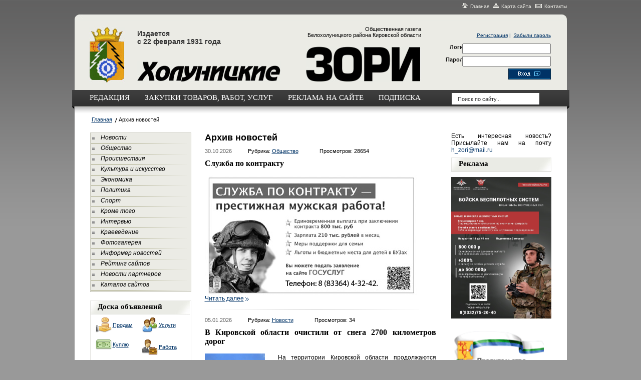

--- FILE ---
content_type: text/html; charset=utf-8
request_url: https://holzori.ru/arhiv/
body_size: 55907
content:
<!DOCTYPE html PUBLIC "-//W3C//DTD XHTML 1.0 Transitional//EN" "http://www.w3.org/TR/xhtml1/DTD/xhtml1-transitional.dtd">
<html xmlns="http://www.w3.org/1999/xhtml">
<head>
	<title>Архив новостей</title>
	<meta http-equiv="Content-Type" content="text/html; charset=UTF-8" />
	
	
	<link rel="stylesheet" href="/css/style.css?v=0.7" type="text/css" media="screen" />
<link rel="stylesheet" href="/css/jquery.lightbox-0.5.css" type="text/css" media="screen" />
<style type='text/css'>
.calend_table {
  border:1px solid #999999;
  background:#FFFFFF;
  font-family:Verdana;
  font-size:10px;
  color:#333333;
}

.calend_table td {
  vertical-align:middle !important;
  color:#333333;
}

.days_table {
  font-family:Verdana;
  font-size:10px;
}
.days, .days_sun, .days_sun_right {
  background:#999999;
  color:#FFFFFF !important;
  width:35px;
  height:25px;
}
.day, .no_day {
  background: #F9F9F9;
  margin-top:10px;
  padding:0;
}
.day_curr {
  background: #999999;
  color:#FFFFFF !important;
  font-weight:bold;
  margin-top:10px;
  padding:0;
}
.day_sun, .no_day_sun, .day_sun_right, .no_day_sun_right{
  background:#EEEEEE;
}

.no_day, .no_day_sun, .no_day_sun_right {
  color:#FFFFFF !important;
  text-align:center;
}

.days, .days_sun, .day, .no_day, .day_curr, .day_sun, .no_day_sun{
  border-top: 1px solid #FFFFFF;
  border-right: 1px solid #FFFFFF;
  height:25px;
}
.day_sun_right, .no_day_sun_right, .days_sun_right {
  border-top:1px solid #FFFFFF;
  border-right:0;
}

.navig_form td {
  background:#F9F9F9;
  color:#333333;
  padding:3px;
  font-weight:bold;
  font-size:12px;
  height:25px;
}
td.navig_butt {
  padding:0 7px;
  cursor:pointer;
}

.mouseover {
  background:#EEEEEE;
  color:#333333;
  border-top: 1px solid #FFFFFF;
  border-right: 1px solid #FFFFFF;
}

.mouseover_weekend, .mouseover_weekend_s {
  background:#F9F9F9;
  color:#333333;
  border-top: 1px solid #FFFFFF;
  border-right: 1px solid #FFFFFF;
}

.mouseover_weekend_s {
  border-right:none;
}

.month_link {
  text-decoration:underline;
  color:#333333;
  cursor:pointer;
  padding:0 5px;
}

.year_link {
  text-decoration:underline;
  color:#333333;
  cursor:pointer;
  padding:0 5px;
}
/*a, a:hover {
  color:#333333;
  text-decoration:underline;
}*/</style>
<script type='text/javascript'>var SUB_FOLDER = '', NETCAT_PATH = '/netcat/';</script>
<script type='text/javascript' src='/netcat/admin/js/lib.js'></script>
<script type='text/javascript' src='/netcat/modules/calendar/calendar.js'></script>

<script type='text/javascript' src='/js/jquery-1.4.2.min.js'></script>
<script type='text/javascript' src='/js/jquery.cycle.js'></script>
<script type='text/javascript' src='/js/jquery.lightbox-0.5.min.js'></script>
<script type='text/javascript'>
$(document).ready(function() {
	$('#galery').cycle({ 
		fx:      'fade',
		next: '#next',
		prev: '#prev'
	});
});
</script>
<style>
.nonne {display: none;}
</style>
</head>
<body>
<div id="all">

<!--=========HEADER=========-->
	<div id="header">
		<div class="nav">
			<a href="/"><img src="/images/home.png" alt="главная" title="Главная" />Главная</a>
			<a href="/karta-saita/"><img src="/images/karta.png" alt="карта сайта" title="Карта сайта" />Карта сайта</a>
			<a href="/kontakty/"><img src="/images/pismo.png" alt="контакты" title="Контакты" />Контакты</a>
		</div>
		<div class="clear"></div>
		<div class="head">
			<div class="top_head">
				<div class="gerb">
					<a href="/" title="Холуницкие зори"><img src="/images/gerb.jpg" alt="Холуницкие зори" title="Холуницкие зори" /></a>
				</div>
				<div class="holy">Издается <br />с 22 февраля 1931 года</div>
				<div class="zori">Общественная газета<br/> Белохолуницкого района Кировской области
				</div>
<form action='/netcat/modules/auth/' method='POST' class='forma_shapka' name='loginform'>
	<input type='hidden' name='AuthPhase' value='1'>
	<input type='hidden' name='REQUESTED_FROM' value='/arhiv/'>
	<input type='hidden' name='REQUESTED_BY' value='GET'>
	<input type='hidden' name='catalogue' value='1'>
	<input type='hidden' name='sub' value='59'>
	<input type='hidden' name='cc' value='118'>
	<div class='registr'>
        <a href='/registration/'>Регистрация</a>&nbsp;|&nbsp;
        <a href='/netcat/modules/auth/password_recovery.php'>Забыли пароль</a>
    </div>
	<div class='clear'></div>
    <div class='metki'>
        <label>Логин</label><br/>
        <label>Пароль</label>
    </div>
    <input type='text' class='login' name='AUTH_USER' />
    <input type='password' class='login password' name='AUTH_PW' />
    <input type='image' src='/images/vhod.png' class='button' onclick='document.loginform.submit();'/>
</form>

				<div class="top_menu">
					<div class="tml"></div>
					<div class="tmr"></div>
					<ul class="spis_top">
						<li><a href="/redakciya/">редакция</a></li>
						<li><a href="/zakupki/">Закупки товаров, работ, услуг</a></li>
						<li><a href="/reklama-na-saite/" >реклама на сайте</a></li>
						<li><a href="/podpiska/">подписка</a></li>
					</ul>
					<form class="poisk" action="/search/" method="get">
					<input type="hidden" name="action" value="index" />
					<input type="text" class="edit" value="Поиск по сайту..." name="text" onfocus="if( this.value == 'Поиск по сайту...' ) this.value = '';" onblur="if( this.value == '' ) this.value = 'Поиск по сайту...';" />
					</form>
				</div><!---end top menu -->
			</div><!--end top head -->
		</div>
	</div>
<!--=========END=========HEADER=========-->

<!--=========CONTENT=========-->
	<div id="content">
		<div class="pyt">
<a href='/'>Главная</a>Архив новостей
		</div>
		
<!--=========MID_CONTENT=========-->
		<div id="mid_content">
			<div class="sidebar">
			
				<div class="menu">
<ul class='left_menu'>
<li><a href='/novosti/' title='Новости'>Новости</a></li>
<li><a href='/obshestvo/' title='Общество'>Общество</a></li>
<li><a href='/proisshestviya/' title='Происшествия'>Происшествия</a></li>
<li><a href='/kultura-i-iskusstvo/' title='Культура и искусство'>Культура и искусство</a></li>
<li><a href='/ekonomika/' title='Экономика'>Экономика</a></li>
<li><a href='/politika/' title='Политика'>Политика</a></li>
<li><a href='/sport/' title='Спорт'>Спорт</a></li>
<li><a href='/krome-togo/' title='Кроме того'>Кроме того</a></li>
<li><a href='/intervyu/' title='Интервью'>Интервью</a></li>
<li><a href='/kraevedenie/' title='Краеведение'>Краеведение</a></li>
<li><a href='/fotogalereya/' title='Фотогалерея'>Фотогалерея</a></li>
<li><a href='/informer/' title='Информер новостей'>Информер новостей</a></li>
<li><a href='/siterating/' title='Рейтинг сайтов'>Рейтинг сайтов</a></li>
<li><a href='/partners/' title='Новости партнеров'>Новости партнеров</a></li>
<li><a href='/katalog-saitov/' title='Каталог сайтов'>Каталог сайтов</a></li>
</ul>
				
				</div>
				
				<div class="doska">
					<div class="head_fon">Доска объявлений</div>
					<div class='doska-item prodam'><a href='/doska-objavlenii/prodam/' title='Продам'>Продам</a></div><div class='doska-item uslugi'><a href='/doska-objavlenii/uslugi/' title='Услуги'>Услуги</a></div><div class='doska-item kuply'><a href='/doska-objavlenii/kuply/' title='Куплю'>Куплю</a></div><div class='doska-item rabota'><a href='/doska-objavlenii/rabota/' title='Работа'>Работа</a></div><div class='doska-item raznoe'><a href='/doska-objavlenii/raznoe/' title='Разное'>Разное</a></div><div class='doska-item avto-adv'><a href='/doska-objavlenii/avto-adv/' title='Авто-объявления'>Авто-объявления</a></div>
				</div>

				<div class="doska">
					<div class="head_fon"><a href="#" title="#">Фотогалерея</a></div>
					<div class="listalka">
						<div class="left" id="prev"></div>
<div id='galery' style='float: left;'>
<a href='/fotogalereya/album_3.html'><img src='/netcat_files/56/115/Nash_gorod11_thumb.jpg' width='145' height='96' alt='' title='' /></a><a href='/fotogalereya/album_3.html'><img src='/netcat_files/56/115/nash_gorod15_thumb.jpg' width='145' height='96' alt='' title='' /></a><a href='/fotogalereya/album_6.html'><img src='/netcat_files/56/115/selo10_thumb.jpg' width='145' height='96' alt='' title='' /></a><a href='/fotogalereya/album_7.html'><img src='/netcat_files/56/115/promyshlennost_7_thumb.jpg' width='145' height='96' alt='' title='' /></a><a href='/fotogalereya/album_8.html'><img src='/netcat_files/56/115/Prazdniki16_thumb.jpg' width='145' height='96' alt='' title='' /></a><a href='/fotogalereya/album_9.html'><img src='/netcat_files/56/115/sport16_thumb.jpg' width='145' height='96' alt='' title='' /></a><a href='/fotogalereya/album_9.html'><img src='/netcat_files/56/115/sport21_thumb.jpg' width='145' height='96' alt='' title='' /></a><a href='/fotogalereya/album_10.html'><img src='/netcat_files/56/115/Otkrytie_kraevedcheskogo_muzeya27_thumb.jpg' width='145' height='96' alt='' title='' /></a>
</div>
						<div class="left right2" id="next"></div>
						<div class="clear"></div>
						<a href="/fotogalereya/" title="Смотреть все фотографии">смотреть все фотографии</a>
					</div>
				</div>

				<div class="doska">
					<div class="head_fon">Архив новостей</div>
					<div class="kalendar"><div id='nc_calendar_block'><table width='188' cellpadding='0' cellspacing='0' class='calend_table'><tr valign='top' class='navig_form'>
<td align='left' class='navig_butt'>
<img src='/netcat/modules/calendar/images/left-arrow-std.gif' onclick='nc_calendar_generate(07, 12, 2025); return false;' alt='декабрь' title='декабрь' />
</td>
<td align='center' class='navig_date'>
<span class='month_link'><a href='/arhiv/2026/01/'>январь</a></span>
<span class='year_link'><a href='/arhiv/2026/'>2026</a></span>
</td>
<td align='right' class='navig_butt'>
<img src='/netcat/modules/calendar/images/right-arrow-std.gif' onclick='nc_calendar_generate(07, 2, 2026); return false;' alt='февраль' title='февраль' />
</td>
</tr><tr><td colspan='3'><table cellpadding='0' cellspacing='0' width='100%' class='days_table'><tr><td align='center' class='days'>пон</td><td align='center' class='days'>втр</td><td align='center' class='days'>срд</td><td align='center' class='days'>чет</td><td align='center' class='days'>пят</td><td align='center' class='days_sun'>суб</td><td align='center' class='days_sun_right'>вск</td></tr><tr><td class='no_day'>&nbsp;</td><td class='no_day'>&nbsp;</td><td class='no_day'>&nbsp;</td><td class='day' align='center' onmouseover='this.className="mouseover"' onmouseout='this.className="day"'><a href='/arhiv/2026/01/01/'>1</a></td><td class='day' align='center' onmouseover='this.className="mouseover"' onmouseout='this.className="day"'><a href='/arhiv/2026/01/02/'>2</a></td><td class='day_sun' align='center' onmouseover='this.className="mouseover_weekend"' onmouseout='this.className="day_sun"'>3</td><td class='day_sun_right' align='center' onmouseover='this.className="mouseover_weekend_s"' onmouseout='this.className="day_sun_right"'><a href='/arhiv/2026/01/04/'>4</a></td></tr><tr><td class='day' align='center' onmouseover='this.className="mouseover"' onmouseout='this.className="day"'><a href='/arhiv/2026/01/05/'>5</a></td><td class='day' align='center' onmouseover='this.className="mouseover"' onmouseout='this.className="day"'>6</td><td class='day_curr' align='center'>7</td><td class='day' align='center' onmouseover='this.className="mouseover"' onmouseout='this.className="day"'>8</td><td class='day' align='center' onmouseover='this.className="mouseover"' onmouseout='this.className="day"'>9</td><td class='day_sun' align='center' onmouseover='this.className="mouseover_weekend"' onmouseout='this.className="day_sun"'>10</td><td class='day_sun_right' align='center' onmouseover='this.className="mouseover_weekend_s"' onmouseout='this.className="day_sun_right"'>11</td></tr><tr><td class='day' align='center' onmouseover='this.className="mouseover"' onmouseout='this.className="day"'>12</td><td class='day' align='center' onmouseover='this.className="mouseover"' onmouseout='this.className="day"'>13</td><td class='day' align='center' onmouseover='this.className="mouseover"' onmouseout='this.className="day"'>14</td><td class='day' align='center' onmouseover='this.className="mouseover"' onmouseout='this.className="day"'>15</td><td class='day' align='center' onmouseover='this.className="mouseover"' onmouseout='this.className="day"'>16</td><td class='day_sun' align='center' onmouseover='this.className="mouseover_weekend"' onmouseout='this.className="day_sun"'>17</td><td class='day_sun_right' align='center' onmouseover='this.className="mouseover_weekend_s"' onmouseout='this.className="day_sun_right"'>18</td></tr><tr><td class='day' align='center' onmouseover='this.className="mouseover"' onmouseout='this.className="day"'>19</td><td class='day' align='center' onmouseover='this.className="mouseover"' onmouseout='this.className="day"'>20</td><td class='day' align='center' onmouseover='this.className="mouseover"' onmouseout='this.className="day"'>21</td><td class='day' align='center' onmouseover='this.className="mouseover"' onmouseout='this.className="day"'>22</td><td class='day' align='center' onmouseover='this.className="mouseover"' onmouseout='this.className="day"'>23</td><td class='day_sun' align='center' onmouseover='this.className="mouseover_weekend"' onmouseout='this.className="day_sun"'>24</td><td class='day_sun_right' align='center' onmouseover='this.className="mouseover_weekend_s"' onmouseout='this.className="day_sun_right"'>25</td></tr><tr><td class='day' align='center' onmouseover='this.className="mouseover"' onmouseout='this.className="day"'>26</td><td class='day' align='center' onmouseover='this.className="mouseover"' onmouseout='this.className="day"'>27</td><td class='day' align='center' onmouseover='this.className="mouseover"' onmouseout='this.className="day"'>28</td><td class='day' align='center' onmouseover='this.className="mouseover"' onmouseout='this.className="day"'>29</td><td class='day' align='center' onmouseover='this.className="mouseover"' onmouseout='this.className="day"'>30</td><td class='day_sun' align='center' onmouseover='this.className="mouseover_weekend"' onmouseout='this.className="day_sun"'>31</td><td class='no_day_sun_right'>&nbsp;</td></tr><tr><td class='no_day'>&nbsp;</td><td class='no_day'>&nbsp;</td><td class='no_day'>&nbsp;</td><td class='no_day'>&nbsp;</td><td class='no_day'>&nbsp;</td><td class='no_day_sun'>&nbsp;</td><td class='no_day_sun_right'>&nbsp;</td></tr></table></td></tr></table></div>
<input type='hidden' id='calendar_cc' value='118' />
<input type='hidden' id='calendar_theme' value='3' />
<input type='hidden' id='calendar_field' value='Date' />
<input type='hidden' id='calendar_filled' value='' />
<input type='hidden' id='calendar_querydate' value='' />
</div>
				</div>
				
				<div class="doska">
					<div class="head_fon">Погода в регионе</div>
					<div class="pogoda"><noindex><table cellpadding="0" cellspacing="0" width="185" style="border:solid 1px #8c8c8c;font-family:Arial;font-size:12px;background-color:#ffffff"><tr><td><table width="100%" cellpadding="0" cellspacing="0"><tr><td width="8" height="30" background="//rp5.ru/informer/htmlinfa/topshl.png"  bgcolor="#8c8c8c"> </td><td width="*" align="center" background="//rp5.ru/informer/htmlinfa/topsh.png" bgcolor="#8c8c8c"><script type="text/javascript">document.write('<a'+' style="color:#ffffff; font-family:Arial;font-size: 12px;" hr'+'ef="//rp'+'5.ru/1434/ru">');</script><b>Белая Холуница</b><script type="text/javascript">document.write('<\/'+'a>');</script></td><td width=8 height=30 background="//rp5.ru/informer/htmlinfa/topshr.png" bgcolor="#8c8c8c"> </td></tr></table></td></tr><tr><td valign="to"p style="padding:0;"><iframe src="//rp5.ru/htmla.php?id=1434&lang=ru&um=00000&bg=%23ffffff&ft=%23ffffff&fc=%238c8c8c&c=%23000000&f=Arial&s=12&sc=4" width="100%" height="300" frameborder="0" scrolling="no" style="margin:0;"></iframe></td></tr></table></noindex></div>
                </div>
				
			</div><!--end sitebar -->
			
<!--================Data===================-->
			<div class="data">
<!-- content --><h1 class='sub_name'>Архив новостей</h1>
<div class='data_block'>	<div class='text' style='width: 100%;'><div class='date'>30.10.2026 </div><div class='date rubrika'>Рубрика: <a href='/obshestvo/'>Общество</a></div>	<div class='date rubrika last'>Просмотров: 28654</div>
	<div class='clear'></div>
	<h2 class='head_text'><a href='/obshestvo/sluzhba-po-kontraktu-04-04-2023.html'>Служба по контракту</a></h2><noindex><p><img src="/netcat_files/Image/%D0%BA%D0%BE%D0%BD%D1%82%D1%80%D0%B0%D0%BA%D1%82%20%D0%BD%D0%BE%D0%B2%D1%8B%D0%B91.jpg" height="239" width="425" alt="" /></p></noindex><noindex><a href='/obshestvo/sluzhba-po-kontraktu-04-04-2023.html'>Читать далее</a></noindex>	</div>
</div>

<div class='data_block'>	<div class='text' style='width: 100%;'><div class='date'>05.01.2026 </div><div class='date rubrika'>Рубрика: <a href='/novosti/'>Новости</a></div>	<div class='date rubrika last'>Просмотров: 34</div>
	<div class='clear'></div>
	<h2 class='head_text'><a href='/novosti/v-kirovskoy-oblasti-ochistili-ot-snega-2700-kilometrov-dorog-05-01-2026.html'>В Кировской области очистили от снега 2700 километров дорог</a></h2><noindex><p><img src="/netcat_files/Image/photo_2026_01_05_11_46_38-_2_.jpg" width="120" height="80" alt="" />&nbsp;На территории Кировской области продолжаются обильные снегопады. Дорожные службы региона работают в круглосуточном режиме.</p></noindex><noindex><a href='/novosti/v-kirovskoy-oblasti-ochistili-ot-snega-2700-kilometrov-dorog-05-01-2026.html'>Читать далее</a></noindex>	</div>
</div>

<div class='data_block'>	<div class='text' style='width: 100%;'><div class='date'>04.01.2026 </div><div class='date rubrika'>Рубрика: <a href='/novosti/'>Новости</a></div>	<div class='date rubrika last'>Просмотров: 30</div>
	<div class='clear'></div>
	<h2 class='head_text'><a href='/novosti/pravitelstvo-rossii-napravit-kirovskoy-oblasti-dopolnitelnoe-finansirovanie-na-sozdanie-komfortnoy-gorodskoy-sredy-04-01-2026.html'>Правительство России направит Кировской области дополнительное финансирование на создание комфортной городской среды</a></h2><noindex><p><img src="/netcat_files/Image/Парк(1).jpg" width="120" height="80" alt="" />&nbsp;Регион получит 116 миллионов рублей на работы по благоустройству парка им. С.М. Кирова.</p></noindex><noindex><a href='/novosti/pravitelstvo-rossii-napravit-kirovskoy-oblasti-dopolnitelnoe-finansirovanie-na-sozdanie-komfortnoy-gorodskoy-sredy-04-01-2026.html'>Читать далее</a></noindex>	</div>
</div>

<div class='data_block'>	<div class='text' style='width: 100%;'><div class='date'>04.01.2026 </div><div class='date rubrika'>Рубрика: <a href='/novosti/'>Новости</a></div>	<div class='date rubrika last'>Просмотров: 34</div>
	<div class='clear'></div>
	<h2 class='head_text'><a href='/novosti/dorozhnaya-tehnika-na-trassah-kirovskoy-oblasti-rabotaet-v-kruglosutochnom-rezhime-04-01-2026.html'>Дорожная техника на трассах Кировской области работает в круглосуточном режиме</a></h2><noindex><p><img src="/netcat_files/Image/дороги(41).jpg" width="120" height="90" alt="" />&nbsp;Ситуация находится на постоянном контроле министерства транспорта региона.</p></noindex><noindex><a href='/novosti/dorozhnaya-tehnika-na-trassah-kirovskoy-oblasti-rabotaet-v-kruglosutochnom-rezhime-04-01-2026.html'>Читать далее</a></noindex>	</div>
</div>

<div class='data_block'>	<div class='text' style='width: 100%;'><div class='date'>02.01.2026 </div><div class='date rubrika'>Рубрика: <a href='/novosti/'>Новости</a></div>	<div class='date rubrika last'>Просмотров: 28</div>
	<div class='clear'></div>
	<h2 class='head_text'><a href='/novosti/rabotayuschie-roditeli-budut-poluchat-ezhegodnuyu-semeynuyu-vyplatu-02-01-2026.html'>Работающие родители будут получать ежегодную семейную выплату</a></h2><noindex>Новый федеральный закон вступил в силу с 1 января 2026 года.</noindex><noindex><a href='/novosti/rabotayuschie-roditeli-budut-poluchat-ezhegodnuyu-semeynuyu-vyplatu-02-01-2026.html'>Читать далее</a></noindex>	</div>
</div>

<div class='data_block'>	<div class='text' style='width: 100%;'><div class='date'>02.01.2026 </div><div class='date rubrika'>Рубрика: <a href='/novosti/'>Новости</a></div>	<div class='date rubrika last'>Просмотров: 28</div>
	<div class='clear'></div>
	<h2 class='head_text'><a href='/novosti/mnogodetnye-mamy-mogut-pereschitat-svoyu-pensiyu-02-01-2026.html'>Многодетные мамы могут пересчитать свою пенсию</a></h2><noindex>С 2026 года в стаже для назначения пенсии будет учитываться уход за всеми детьми.</noindex><noindex><a href='/novosti/mnogodetnye-mamy-mogut-pereschitat-svoyu-pensiyu-02-01-2026.html'>Читать далее</a></noindex>	</div>
</div>

<div class='data_block'>	<div class='text' style='width: 100%;'><div class='date'>02.01.2026 </div><div class='date rubrika'>Рубрика: <a href='/novosti/'>Новости</a></div>	<div class='date rubrika last'>Просмотров: 28</div>
	<div class='clear'></div>
	<h2 class='head_text'><a href='/novosti/v-pervyy-den-novogo-goda-v-regione-vyvezeno-470-tonn-musora-02-01-2026.html'>В первый день Нового года в регионе вывезено 470 тонн мусора</a></h2><noindex><p><img src="/netcat_files/Image/Мусор(1).jpg" width="120" height="80" alt="" />&nbsp;Все собранные отходы направлены на полигоны.</p></noindex><noindex><a href='/novosti/v-pervyy-den-novogo-goda-v-regione-vyvezeno-470-tonn-musora-02-01-2026.html'>Читать далее</a></noindex>	</div>
</div>

<div class='data_block'>	<div class='text' style='width: 100%;'><div class='date'>01.01.2026 </div><div class='date rubrika'>Рубрика: <a href='/novosti/'>Новости</a></div>	<div class='date rubrika last'>Просмотров: 30</div>
	<div class='clear'></div>
	<h2 class='head_text'><a href='/novosti/v-novogodnyuyu-noch-v-perinatalnom-tsentre-kirova-rodilis-dva-rebenka-01-01-2026.html'>В новогоднюю ночь в перинатальном центре Кирова родились два ребенка</a></h2><noindex><p><img src="/netcat_files/Image/Два.jpg" width="120" height="80" alt="" />&nbsp;Молодых мам лично поздравил губернатор Александр Соколов.</p></noindex><noindex><a href='/novosti/v-novogodnyuyu-noch-v-perinatalnom-tsentre-kirova-rodilis-dva-rebenka-01-01-2026.html'>Читать далее</a></noindex>	</div>
</div>

<div class='data_block'>	<div class='text' style='width: 100%;'><div class='date'>01.01.2026 </div><div class='date rubrika'>Рубрика: <a href='/novosti/'>Новости</a></div>	<div class='date rubrika last'>Просмотров: 29</div>
	<div class='clear'></div>
	<h2 class='head_text'><a href='/novosti/alexandr-sokolov-novogodnyaya-noch-v-kirovskoy-oblasti-proshla-bez-chs-i-sereznyh-proisshestviy-01-01-2026.html'>Александр Соколов: Новогодняя ночь в Кировской области прошла без ЧС и серьезных происшествий</a></h2><noindex><p><img src="/netcat_files/Image/Ночь.jpeg" width="120" height="80" alt="" />&nbsp;Губернатор принял доклад оперативного дежурного и отчеты ответственных лиц.</p></noindex><noindex><a href='/novosti/alexandr-sokolov-novogodnyaya-noch-v-kirovskoy-oblasti-proshla-bez-chs-i-sereznyh-proisshestviy-01-01-2026.html'>Читать далее</a></noindex>	</div>
</div>

<div class='data_block'>	<div class='text' style='width: 100%;'><div class='date'>30.12.2025 </div><div class='date rubrika'>Рубрика: <a href='/novosti/'>Новости</a></div>	<div class='date rubrika last'>Просмотров: 51</div>
	<div class='clear'></div>
	<h2 class='head_text'><a href='/novosti/po-programme-sotsialnoy-dogazifikatsii-podklyuchili-bolee-11-mln-domovladeniy-30-12-2025.html'>По программе социальной догазификации подключили более 1,1 млн домовладений</a></h2><noindex><p><img src="/netcat_files/Image/Газ1.jpg" width="120" height="80" alt="" />&nbsp;Проект социальной догазификации с 2021 года реализуют &laquo;Единая Россия&raquo; и &laquo;Газпром межрегионгаз&raquo;. За это время, как отметил секретарь Генсовета партии Владимир Якушев, выполнено 1,1 млн подключений.</p></noindex><noindex><a href='/novosti/po-programme-sotsialnoy-dogazifikatsii-podklyuchili-bolee-11-mln-domovladeniy-30-12-2025.html'>Читать далее</a></noindex>	</div>
</div>

<div class='data_block'>	<div class='text' style='width: 100%;'><div class='date'>26.12.2025 </div><div class='date rubrika'>Рубрика: <a href='/novosti/'>Новости</a></div>	<div class='date rubrika last'>Просмотров: 48</div>
	<div class='clear'></div>
	<h2 class='head_text'><a href='/novosti/kirovskie-rebyata-pobyvali-na-kremlevskoy-elke-26-12-2025.html'>Кировские ребята побывали на Кремлевской елке</a></h2><noindex><p><img src="/netcat_files/Image/елка(5).jpg" width="120" height="80" alt="" />&nbsp;Они стали зрителями неповторимого шоу.</p></noindex><noindex><a href='/novosti/kirovskie-rebyata-pobyvali-na-kremlevskoy-elke-26-12-2025.html'>Читать далее</a></noindex>	</div>
</div>

<div class='data_block'>	<div class='text' style='width: 100%;'><div class='date'>26.12.2025 </div><div class='date rubrika'>Рубрика: <a href='/novosti/'>Новости</a></div>	<div class='date rubrika last'>Просмотров: 44</div>
	<div class='clear'></div>
	<h2 class='head_text'><a href='/novosti/v-2025-godu-uluchshili-zhilischnye-usloviya-38-mln-semey-26-12-2025.html'>В 2025 году улучшили жилищные условия 3,8 млн семей</a></h2><noindex><p><img src="/netcat_files/Image/Марат(2).jpg" width="120" height="68" alt="" />&nbsp;Заместитель председателя Правительства РФ Марат Хуснуллин на заседании президиума правительственной комиссии по региональному развитию подвели итоги работы в&nbsp;2025&nbsp;году в&nbsp;рамках национального проекта &laquo;Инфраструктура для жизни&raquo;.</p></noindex><noindex><a href='/novosti/v-2025-godu-uluchshili-zhilischnye-usloviya-38-mln-semey-26-12-2025.html'>Читать далее</a></noindex>	</div>
</div>

<div class='data_block'>	<div class='text' style='width: 100%;'><div class='date'>26.12.2025 </div><div class='date rubrika'>Рубрика: <a href='/novosti/'>Новости</a></div>	<div class='date rubrika last'>Просмотров: 47</div>
	<div class='clear'></div>
	<h2 class='head_text'><a href='/novosti/putin-v-konkurse-lidery-rossii-komanda-budut-otsenivat-umenie-rabotat-vmeste-26-12-2025.html'>Путин: В конкурсе &quot;Лидеры России. Команда&quot; будут оценивать умение работать вместе</a></h2><noindex><p><img src="/netcat_files/Image/Путин(45).jpg" width="120" height="80" alt="" />&nbsp;Умение человека работать в команде становится его конкурентным преимуществом перед искусственным интеллектом. Об этом президент России Владимир Путин заявил в ходе заседания Госсовета по вопросам подготовки кадров для экономики РФ.</p></noindex><noindex><a href='/novosti/putin-v-konkurse-lidery-rossii-komanda-budut-otsenivat-umenie-rabotat-vmeste-26-12-2025.html'>Читать далее</a></noindex>	</div>
</div>

<div class='data_block'>	<div class='text' style='width: 100%;'><div class='date'>24.12.2025 </div><div class='date rubrika'>Рубрика: <a href='/novosti/'>Новости</a></div>	<div class='date rubrika last'>Просмотров: 59</div>
	<div class='clear'></div>
	<h2 class='head_text'><a href='/novosti/ministr-kultury-olga-lyubimova-posetila-premeru-skazki-buratino-24-12-2025.html'>Министр культуры Ольга Любимова посетила премьеру сказки &quot;Буратино&quot;</a></h2><noindex><p><img src="/netcat_files/Image/Буратино.jpg" width="120" height="80" alt="" />&nbsp;Министр культуры РФ Ольга Любимова посетила премьеру &laquo;Буратино&raquo; в кинотеатре &laquo;Октябрь&raquo;. Современную экранизацию популярной сказки презентовали продюсер Федор Бондарчук, исполнивший роль Карабаса, режиссер Игорь Волошин, генеральный директор Первого канала Константин Эрнст и другие.</p></noindex><noindex><a href='/novosti/ministr-kultury-olga-lyubimova-posetila-premeru-skazki-buratino-24-12-2025.html'>Читать далее</a></noindex>	</div>
</div>

<div class='data_block'>	<div class='text' style='width: 100%;'><div class='date'>23.12.2025 </div><div class='date rubrika'>Рубрика: <a href='/novosti/'>Новости</a></div>	<div class='date rubrika last'>Просмотров: 59</div>
	<div class='clear'></div>
	<h2 class='head_text'><a href='/novosti/zdorovyy-novyy-god-pitanie-i-aktivnyy-otdyh-23-12-2025.html'>Здоровый Новый год: питание и активный отдых</a></h2><noindex><p><img src="/netcat_files/Image/Сидоренко.jpg" width="120" height="90" alt="" />&nbsp;Новогодние праздники &mdash; это не только долгожданный отдых, но и зачастую стресс для организма из-за обилия блюд и малоактивного времяпровождения. О том, как сохранить форму в эти дни, рассказала врач-диетолог КОГБУЗ &laquo;Кировская областная клиническая больница&raquo; Лариса Александровна Сидоренко.</p></noindex><noindex><a href='/novosti/zdorovyy-novyy-god-pitanie-i-aktivnyy-otdyh-23-12-2025.html'>Читать далее</a></noindex>	</div>
</div>

<div class='data_block'>	<div class='text' style='width: 100%;'><div class='date'>23.12.2025 </div><div class='date rubrika'>Рубрика: <a href='/novosti/'>Новости</a></div>	<div class='date rubrika last'>Просмотров: 59</div>
	<div class='clear'></div>
	<h2 class='head_text'><a href='/novosti/zastroyschikov-snova-nachnut-shtrafovat-za-sryv-srokov-sdachi-zhilya-23-12-2025.html'>Застройщиков снова начнут штрафовать за срыв сроков сдачи жилья</a></h2><noindex><p><img src="/netcat_files/Image/Застройщики.jpg" width="120" height="80" alt="" />&nbsp;Правительство России решило не продлевать действие моратория на штрафы для застройщиков, которые нарушают сроки передачи жилья дольщикам. Об этом сообщил премьер-министр Михаил Мишустин в ходе совещания с вице-премьерами.</p></noindex><noindex><a href='/novosti/zastroyschikov-snova-nachnut-shtrafovat-za-sryv-srokov-sdachi-zhilya-23-12-2025.html'>Читать далее</a></noindex>	</div>
</div>

<div class='data_block'>	<div class='text' style='width: 100%;'><div class='date'>23.12.2025 </div><div class='date rubrika'>Рубрика: <a href='/novosti/'>Новости</a></div>	<div class='date rubrika last'>Просмотров: 59</div>
	<div class='clear'></div>
	<h2 class='head_text'><a href='/novosti/alexandr-sokolov-vruchil-diplomy-vypusknikam-shkoly-fermera-23-12-2025.html'>Александр Соколов вручил дипломы выпускникам &quot;Школы фермера&quot;</a></h2><noindex><p><img src="/netcat_files/Image/Дипломы(1).jpg" width="120" height="80" alt="" />&nbsp;Обучение прошли более 30 молодых предпринимателей, работающих в сфере сельского хозяйства.</p></noindex><noindex><a href='/novosti/alexandr-sokolov-vruchil-diplomy-vypusknikam-shkoly-fermera-23-12-2025.html'>Читать далее</a></noindex>	</div>
</div>

<div class='data_block'>	<div class='text' style='width: 100%;'><div class='date'>23.12.2025 </div><div class='date rubrika'>Рубрика: <a href='/novosti/'>Новости</a></div>	<div class='date rubrika last'>Просмотров: 59</div>
	<div class='clear'></div>
	<h2 class='head_text'><a href='/novosti/tseny-v-kirovskoy-oblasti-v-noyabre-2025-goda-23-12-2025.html'>Цены в Кировской области в ноябре 2025 года</a></h2><noindex>Цены в Кировской области в ноябре 2025 года, по данным Росстата, выросли на 0,34% по сравнению с октябрем. При этом годовая инфляция снизилась до 8,11%.</noindex><noindex><a href='/novosti/tseny-v-kirovskoy-oblasti-v-noyabre-2025-goda-23-12-2025.html'>Читать далее</a></noindex>	</div>
</div>

<div class='data_block'>	<div class='text' style='width: 100%;'><div class='date'>23.12.2025 </div><div class='date rubrika'>Рубрика: <a href='/novosti/'>Новости</a></div>	<div class='date rubrika last'>Просмотров: 56</div>
	<div class='clear'></div>
	<h2 class='head_text'><a href='/novosti/v-novom-vypuske-doklada-banka-rossii-23-12-2025.html'>В новом выпуске доклада Банка России</a></h2><noindex><p><img src="/netcat_files/Image/Банк.jpg" width="120" height="166" alt="" />&nbsp;В новом выпуске доклада Банка России &laquo;Региональная экономика: комментарии ГУ&raquo; рассмотрены основные тренды в различных отраслях  экономики, в том числе &mdash; туристической.</p></noindex><noindex><a href='/novosti/v-novom-vypuske-doklada-banka-rossii-23-12-2025.html'>Читать далее</a></noindex>	</div>
</div>

<div class='data_block'>	<div class='text' style='width: 100%;'><div class='date'>22.12.2025 </div><div class='date rubrika'>Рубрика: <a href='/novosti/'>Новости</a></div>	<div class='date rubrika last'>Просмотров: 50</div>
	<div class='clear'></div>
	<h2 class='head_text'><a href='/novosti/v-kirovskoy-oblasti-prohodyat-yarmarki-vakansiy-dlya-veteranov-22-12-2025.html'>В Кировской области проходят ярмарки вакансий для ветеранов</a></h2><noindex>Работодатели готовы принимать ветеранов с инвалидностью.</noindex><noindex><a href='/novosti/v-kirovskoy-oblasti-prohodyat-yarmarki-vakansiy-dlya-veteranov-22-12-2025.html'>Читать далее</a></noindex>	</div>
</div>
<noindex>
<!-- Яндекс.Директ -->
<div id="yandex_ad"></div>
<script type="text/javascript">
(function(w, d, n, s, t) {
    w[n] = w[n] || [];
    w[n].push(function() {
        Ya.Direct.insertInto(142619, "yandex_ad", {
            ad_format: "direct",
            font_size: 1,
            type: "vertical",
            limit: 2,
            title_font_size: 3,
            links_underline: false,
            site_bg_color: "FFFFFF",
            header_bg_color: "FEEAC7",
            title_color: "000",
            url_color: "003366",
            text_color: "000000",
            hover_color: "66CCFF",
            sitelinks_color: "003366",
            favicon: true,
            no_sitelinks: true
        });
    });
    t = d.getElementsByTagName("script")[0];
    s = d.createElement("script");
    s.src = "//an.yandex.ru/system/context.js";
    s.type = "text/javascript";
    s.async = true;
    t.parentNode.insertBefore(s, t);
})(window, document, "yandex_context_callbacks");
</script>
			</noindex><div class='pages2-wrap'><div class='pages2'><ul><li class='nazad'><span>Назад</span></li><li class='activ5'><span>1</span></li><li><a href='?curPos=20'>2</a></li><li><a href='?curPos=40'>3</a></li><li><a href='?curPos=60'>4</a></li><li><a href='?curPos=80'>5</a></li><li><a href='?curPos=100'>6</a></li><li class='nazad vpered'><a href='?curPos=20'>Вперед</a></li></ul></div></div>
<!-- /content -->
			</div><!--end data -->
			
<!--=====================REKLAMA=================================-->
<div style='width: 200px; text-align: justify; float: right; font-size: 12px; color: #000; margin-bottom: 8px;'>Есть интересная новость? Присылайте нам на почту <a href='mailto:h_zori@mail.ru'>h_zori@mail.ru</a></div><div class='reklama'><div class='head_fon rek'>Реклама</div>
<script type='text/javascript'>
(function(){
	document.write('<a hr'+'ef="https://xn--80aaetlxeder6b1e.xn--p1ai/" target="_blank">');
})();
</script>
<img src='/netcat_files/83/132/Baner_0.jpg' style='max-width: 200px;' /><script type='text/javascript'>
(function(){
	document.write('</'+'a>');
})();
</script><div class='vsp'></div>
<img src='' style='max-width: 200px;' /><div class='vsp'></div>
<script type='text/javascript'>
(function(){
	document.write('<table valign=\"center\" width=\"198\" cellspacing=\"5\" cellpadding=\"5\" border=\"0\" align=\"left\">\r\n    <tbody>\r\n        <tr>\r\n            <td><a target=\"_blank\" href=\"http://www.ako.kirov.ru\"><img title=\"Сайт Правительства Кировской области\" alt=\"Сайт Правительства Кировской области\" src=\"/netcat_files/Image/120_60.gif\" width=\"180\" height=\"90\" border=\"1\" /></a></td>\r\n        </tr>\r\n        <!--\r\n        <tr>\r\n            <td>\r\n            <p style=\"text-align: right;\"><a href=\"http://www.kirovreg.ru/news/index.php?ID=48\" _fcksavedurl=\"http://www.kirovreg.ru/news/index.php?ID=48\" target=\"_blank\"><img alt=\"Информационный портал Кировской области\" title=\"Информационный портал Кировской области\" src=\"/netcat_files/Image/pobeda.gif\" _fcksavedurl=\"/netcat_files/Image/pobeda.gif\" width=\"180\" height=\"85\" border=\"0\"  /></a></p>\r\n            </td>\r\n        </tr>\r\n        -->\r\n        <tr>\r\n            <td>\r\n            <p style=\"text-align: center;\"><a target=\"_blank\" href=\"http://моидокументы43.рф/mfc/news/lgotnyy-proezd-v-obshchestvennom-transporte-oformite-dokumenty-u-nas.html\"><img src=\"//holzori.ru/netcat_files/Image/mup-usl.jpg\" alt=\"\" width=\"163\" height=\"54\" /></a></p>\r\n            </td>\r\n        </tr>\r\n    </tbody>\r\n</table>');
})();
</script><div class='vsp'></div>
<script type='text/javascript'>
(function(){
	document.write('<p><a target=\"_blank\" href=\"//holzori.ru/podpiska/\"><img width=\"198\" height=\"283\" alt=\"\" src=\"/netcat_files/Image/31_maya1_1.jpg\" /></a></p>');
})();
</script><div class='vsp'></div>
<script type='text/javascript'>
(function(){
	document.write('<p><a target=\"_blank\" href=\"https://russia.ru/\"><img src=\"/netcat_files/Image/Баннер Центр_1800х1750.jpg\" width=\"198\"  alt=\"\" /></a></p>');
})();
</script><div class='vsp'></div><div class='clear'></div></div><!--end reklama -->

		</div>
<!--=========END=========MID_CONTENT=========-->

		<div class="clear"></div>
		
		<div class="interv">
			<div class="head">Говорит улица</div>
			<ul>
<li>27.12.2024 <a href='/obshestvo/zhelayu-i-delayu-27-12-2024.html'>&quot;Желаю и делаю!&quot;</a></li><li>20.12.2024 <a href='/obshestvo/simvoly-2024-goda-20-12-2024.html'>Символы  2024 года</a></li><li>13.12.2024 <a href='/obshestvo/chey-uspeh-ostavil-v-serdtse-radost-13-12-2024.html'>Чей успех  оставил в сердце  радость?</a></li><li>06.12.2024 <a href='/obshestvo/samye-temnye-dni-06-12-2024.html'>Самые темные дни…</a></li><li>29.11.2024 <a href='/obshestvo/po-puti-dobroy-voli-29-11-2024.html'>По пути  доброй воли</a></li><li>22.11.2024 <a href='/obshestvo/vse-zavisit-tolko-ot-tebya-22-11-2024.html'>Все зависит  только от тебя!</a></li><li>15.11.2024 <a href='/obshestvo/s-chem-obratilis-by-k-detyam-15-11-2024.html'>С чем обратились  бы к детям?</a></li><li>08.11.2024 <a href='/obshestvo/chelovek-i-priroda-08-11-2024.html'>Человек  и природа</a></li>
			</ul>
		</div><!--end interv -->

		
<noindex><div class="interv"><div class="head">Последние комментарии</div><div class='last-comments'>
<div class='last-com'>
	<div class='last-com-info'><span class='last-com-date'>25.04.2020 в 19:06</span>  <a rel='nofollow' title='Внимание – на реализацию мер  поддержки граждан и обеспечение  экономической стабильности' href='/obshestvo/vnimanie-na-realizatsiyu-mer-podderzhki-grazhdan-i-obespechenie-ekonomicheskoy-stabilnosti-21-04-2020.html#nc_commentID105_14755_1204'>#</a></div>
	<div class='last-com-text'><span class='last-com-author'>Гость: </span>&laquo;<a rel='nofollow' href='/obshestvo/vnimanie-na-realizatsiyu-mer-podderzhki-grazhdan-i-obespechenie-ekonomicheskoy-stabilnosti-21-04-2020.html#nc_commentID105_14755_1204'>Работникам культуры предлагают выйти массово на субботник, убирать мусор, грести листву, не предлагая при этом средств защиты. Интересно, чья инициатива? Неужели районной администрации? Тогда это вопи</a>&raquo;</div>
</div>
<div class='last-com'>
	<div class='last-com-info'><span class='last-com-date'>06.12.2018 в 18:42</span>  <a rel='nofollow' title='Игривая гостья' href='/krome-togo/igrivaya-gostya-04-12-2018.html#nc_commentID124_12688_1202'>#</a></div>
	<div class='last-com-text'><span class='last-com-author'>Гость: </span>&laquo;<a rel='nofollow' href='/krome-togo/igrivaya-gostya-04-12-2018.html#nc_commentID124_12688_1202'>И до нас уже американцы добрались. Пока в виде норок.</a>&raquo;</div>
</div>
<div class='last-com'>
	<div class='last-com-info'><span class='last-com-date'>06.12.2018 в 11:25</span>  <a rel='nofollow' title='Достижения есть,  но отдыхать не время…' href='/ekonomika/dostizheniya-est-no-otdyhat-ne-vremya-20-11-2018.html#nc_commentID121_12614_1201'>#</a></div>
	<div class='last-com-text'><span class='last-com-author'>Гость: </span>&laquo;<a rel='nofollow' href='/ekonomika/dostizheniya-est-no-otdyhat-ne-vremya-20-11-2018.html#nc_commentID121_12614_1201'>А кто из коммерсов платит белую  зарплату?Не смешите налоговую.
</a>&raquo;</div>
</div>
<div class='last-com'>
	<div class='last-com-info'><span class='last-com-date'>04.12.2018 в 00:48</span>  <a rel='nofollow' title='Достижения есть,  но отдыхать не время…' href='/ekonomika/dostizheniya-est-no-otdyhat-ne-vremya-20-11-2018.html#nc_commentID121_12614_1200'>#</a></div>
	<div class='last-com-text'><span class='last-com-author'>Гость: </span>&laquo;<a rel='nofollow' href='/ekonomika/dostizheniya-est-no-otdyhat-ne-vremya-20-11-2018.html#nc_commentID121_12614_1200'>Олег,все рабы белохолуницкого района мечтают дать вам п... Вы,как председатель городской госдумы должны быть примером,а вы не выплачиваете вовремя копейки,которые называете зарплатой и применяете физи</a>&raquo;</div>
</div>
<div class='last-com'>
	<div class='last-com-info'><span class='last-com-date'>04.12.2018 в 00:34</span>  <a rel='nofollow' title='Достижения есть,  но отдыхать не время…' href='/ekonomika/dostizheniya-est-no-otdyhat-ne-vremya-20-11-2018.html#nc_commentID121_12614_1199'>#</a></div>
	<div class='last-com-text'><span class='last-com-author'>Гость: </span>&laquo;<a rel='nofollow' href='/ekonomika/dostizheniya-est-no-otdyhat-ne-vremya-20-11-2018.html#nc_commentID121_12614_1199'>Давно не видать почему то нашего не уважаемого левозащитника и типа крутого мафиози борьбы с фуфырями,ОПЕГА ЧЕРЕЗОВА-ВАЛЕНТА
.Олег,ты с ними каждый день за руку здороваешься и почему то язык в ж... по</a>&raquo;</div>
</div>
<div class='last-com'>
	<div class='last-com-info'><span class='last-com-date'>04.12.2018 в 00:24</span>  <a rel='nofollow' title='Достижения есть,  но отдыхать не время…' href='/ekonomika/dostizheniya-est-no-otdyhat-ne-vremya-20-11-2018.html#nc_commentID121_12614_1198'>#</a></div>
	<div class='last-com-text'><span class='last-com-author'>Гость: </span>&laquo;<a rel='nofollow' href='/ekonomika/dostizheniya-est-no-otdyhat-ne-vremya-20-11-2018.html#nc_commentID121_12614_1198'>Потому что не воровать надо уметь блин,деревня.Ты чё с урала?</a>&raquo;</div>
</div>
<div class='last-com'>
	<div class='last-com-info'><span class='last-com-date'>03.12.2018 в 20:56</span>  <a rel='nofollow' title='Достижения есть,  но отдыхать не время…' href='/ekonomika/dostizheniya-est-no-otdyhat-ne-vremya-20-11-2018.html#nc_commentID121_12614_1197'>#</a></div>
	<div class='last-com-text'><span class='last-com-author'>Гость: </span>&laquo;<a rel='nofollow' href='/ekonomika/dostizheniya-est-no-otdyhat-ne-vremya-20-11-2018.html#nc_commentID121_12614_1197'>Почему у администрации всегда нет денег,хотя рапортуют из года в в год по профициту? Вся власть живёт во дворцах и денег нету.НОНСЕНС.</a>&raquo;</div>
</div>
<div class='last-com'>
	<div class='last-com-info'><span class='last-com-date'>03.12.2018 в 16:59</span>  <a rel='nofollow' title='Достижения есть,  но отдыхать не время…' href='/ekonomika/dostizheniya-est-no-otdyhat-ne-vremya-20-11-2018.html#nc_commentID121_12614_1196'>#</a></div>
	<div class='last-com-text'><span class='last-com-author'>Гость: </span>&laquo;<a rel='nofollow' href='/ekonomika/dostizheniya-est-no-otdyhat-ne-vremya-20-11-2018.html#nc_commentID121_12614_1196'>Вот и сидите вы все тут бараны и не блейте громко,а то кормушка закроется,н...</a>&raquo;</div>
</div></div></div></noindex>



		<div class="clear"></div>
		
		
<!--katalog-->






	</div>
<!--=========END=========CONTENT=========-->

</div><!-- all -->

<!--=========FOOTER=========-->
<div id="footer">
	<div class="podval">
	<div style="position: fixed; bottom: 10px; right: 10px; height: 20px; width: 20px;" onclick="$('#mapPag').toggle();"></div><div id="mapPag" style="display: none; clear: both;"> <a href="/map/1.html">1</a>  <a href="/map/2.html">2</a>  <a href="/map/3.html">3</a>  <a href="/map/4.html">4</a>  <a href="/map/5.html">5</a>  <a href="/map/6.html">6</a>  <a href="/map/7.html">7</a>  <a href="/map/8.html">8</a>  <a href="/map/9.html">9</a>  <a href="/map/10.html">10</a>  <a href="/map/11.html">11</a>  <a href="/map/12.html">12</a>  <a href="/map/13.html">13</a>  <a href="/map/14.html">14</a>  <a href="/map/15.html">15</a>  <a href="/map/16.html">16</a>  <a href="/map/17.html">17</a>  <a href="/map/18.html">18</a>  <a href="/map/19.html">19</a>  <a href="/map/20.html">20</a>  <a href="/map/21.html">21</a>  <a href="/map/22.html">22</a>  <a href="/map/23.html">23</a>  <a href="/map/24.html">24</a>  <a href="/map/25.html">25</a>  <a href="/map/26.html">26</a>  <a href="/map/27.html">27</a>  <a href="/map/28.html">28</a>  <a href="/map/29.html">29</a>  <a href="/map/30.html">30</a>  <a href="/map/31.html">31</a>  <a href="/map/32.html">32</a>  <a href="/map/33.html">33</a>  <a href="/map/34.html">34</a>  <a href="/map/35.html">35</a>  <a href="/map/36.html">36</a>  <a href="/map/37.html">37</a>  <a href="/map/38.html">38</a>  <a href="/map/39.html">39</a>  <a href="/map/40.html">40</a>  <a href="/map/41.html">41</a>  <a href="/map/42.html">42</a>  <a href="/map/43.html">43</a>  <a href="/map/44.html">44</a>  <a href="/map/45.html">45</a>  <a href="/map/46.html">46</a>  <a href="/map/47.html">47</a>  <a href="/map/48.html">48</a>  <a href="/map/49.html">49</a>  <a href="/map/50.html">50</a>  <a href="/map/51.html">51</a>  <a href="/map/52.html">52</a>  <a href="/map/53.html">53</a>  <a href="/map/54.html">54</a>  <a href="/map/55.html">55</a>  <a href="/map/56.html">56</a>  <a href="/map/57.html">57</a>  <a href="/map/58.html">58</a>  <a href="/map/59.html">59</a>  <a href="/map/60.html">60</a> </div>
	
		<div class="block">
		
<b>Адрес редакции:</b> <br/>613200, Кировская обл., г. Белая Холуница, ул. Смирнова, 18<br/><br/>
<b>E-mail:</b> <script type='text/javascript'>document.write('<a hr'+'ef="mail'+'to:H_z'+'ori@m'+'ail.ru">H_zor'+'i@mai'+'l.ru</'+'a>');</script> <br/>
<b>Индекс издания:</b> 51982

		</div>
		
		<div class="block small">

<span><b>Телефоны:</b></span>
<ul style='width: 190px;'>
	<li>Главный редактор </li>
	<li>Зам. гл. редактора, компьютерный отдел</li>
	<li>Корреспонденты </li>
	<li>Бухгалтерия</li>
	<li>Отдел рекламы </li>
	<li>Полиграфуслуги, прием объявлений</li>
</ul>
<ul style='width: 90px;'>
	<li>4-32-42</li>
	<li><br />4-36-41<br /></li>
	<li>4-32-90, 4-32-38</li>
	<li>4-32-84 (факс)</li>
	<li>4-36-54 (факс)</li>
	<li>4-45-58</li>
</ul>

		</div>
		
		<div class="block">
		
<p>Главный редактор: Т.Л. Лыжина</p>
<span><b>Учредители:</b></span>
<ul>
	<li>Управление массовых коммуникаций</li>
	<li>Кировской области;</li>
	<li>КОГАУ &laquo;Вятский издательский дом&raquo;</li>
</ul>

		</div>
		
		<div class="block">
		
Газета зарегистрирована Управлением Федеральной службы по надзору в сфере связи, информационных технологий и массовых коммуникаций по Кировской области. Регистрационный номер ПИ № ТУ43-00729 от 17.08.2020 г.

		</div>

<div class='cpright'>&laquo;Холуницкие зори&raquo;. При использовании информации – ссылка обязательна.</div>
<div class='agfrom'>[12+]</div>

<div class='counter'><noindex>
<!-- Yandex.Metrika counter -->
<script type="text/javascript" >
    (function (d, w, c) {
        (w[c] = w[c] || []).push(function() {
            try {
                w.yaCounter51173045 = new Ya.Metrika2({
                    id:51173045,
                    clickmap:true,
                    trackLinks:true,
                    accurateTrackBounce:true,
                    webvisor:true
                });
            } catch(e) { }
        });

        var n = d.getElementsByTagName("script")[0],
            s = d.createElement("script"),
            f = function () { n.parentNode.insertBefore(s, n); };
        s.type = "text/javascript";
        s.async = true;
        s.src = "https://mc.yandex.ru/metrika/tag.js";

        if (w.opera == "[object Opera]") {
            d.addEventListener("DOMContentLoaded", f, false);
        } else { f(); }
    })(document, window, "yandex_metrika_callbacks2");
</script>
<noscript><div><img src="https://mc.yandex.ru/watch/51173045" style="position:absolute; left:-9999px;" alt="" /></div></noscript>
<!-- /Yandex.Metrika counter -->
<!--LiveInternet counter--><script type="text/javascript"><!--
document.write("<a href='http://www.liveinternet.ru/click' "+
"target=_blank><img src='//counter.yadro.ru/hit?t11.1;r"+
escape(document.referrer)+((typeof(screen)=="undefined")?"":
";s"+screen.width+"*"+screen.height+"*"+(screen.colorDepth?
screen.colorDepth:screen.pixelDepth))+";u"+escape(document.URL)+
";"+Math.random()+
"' alt='' title='LiveInternet: показано число просмотров за 24"+
" часа, посетителей за 24 часа и за сегодня' "+
"border='0' width='88' height='31'><\/a>")
//--></script><!--/LiveInternet-->
<script type='text/javascript'> 
   (function(d, t, p) { 
      var j = d.createElement(t); j.async = true; j.type = 'text/javascript'; 
      j.src = ('https:' == p ? 'https:' : 'http:') + '//stat.sputnik.ru/cnt.js'; 
      var s = d.getElementsByTagName(t)[0]; s.parentNode.insertBefore(j, s);
       })
   (document, 'script', document.location.protocol); 
</script>
</noindex>
</div>

	</div>
</div>
<!--=========END=========FOOTER=========-->
</body>
</html>